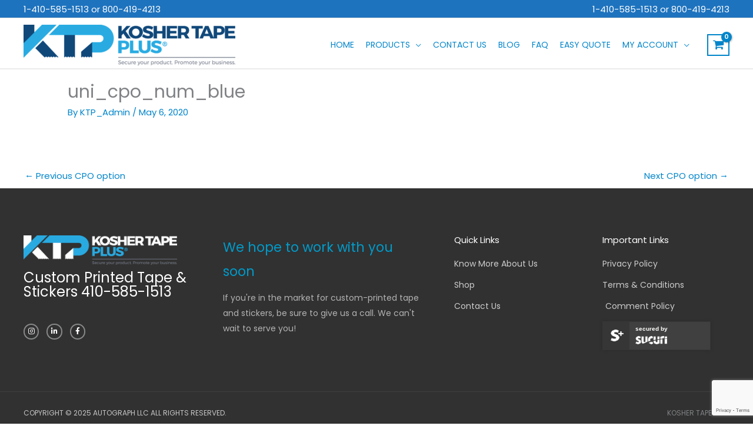

--- FILE ---
content_type: text/html; charset=utf-8
request_url: https://www.google.com/recaptcha/api2/anchor?ar=1&k=6LfYwrkUAAAAAHH14IPyCvx9dunVVW2voZbLy95c&co=aHR0cHM6Ly9rb3NoZXJ0YXBlLmNvbTo0NDM.&hl=en&v=cLm1zuaUXPLFw7nzKiQTH1dX&size=invisible&anchor-ms=20000&execute-ms=15000&cb=cyu9b57frzl2
body_size: 45030
content:
<!DOCTYPE HTML><html dir="ltr" lang="en"><head><meta http-equiv="Content-Type" content="text/html; charset=UTF-8">
<meta http-equiv="X-UA-Compatible" content="IE=edge">
<title>reCAPTCHA</title>
<style type="text/css">
/* cyrillic-ext */
@font-face {
  font-family: 'Roboto';
  font-style: normal;
  font-weight: 400;
  src: url(//fonts.gstatic.com/s/roboto/v18/KFOmCnqEu92Fr1Mu72xKKTU1Kvnz.woff2) format('woff2');
  unicode-range: U+0460-052F, U+1C80-1C8A, U+20B4, U+2DE0-2DFF, U+A640-A69F, U+FE2E-FE2F;
}
/* cyrillic */
@font-face {
  font-family: 'Roboto';
  font-style: normal;
  font-weight: 400;
  src: url(//fonts.gstatic.com/s/roboto/v18/KFOmCnqEu92Fr1Mu5mxKKTU1Kvnz.woff2) format('woff2');
  unicode-range: U+0301, U+0400-045F, U+0490-0491, U+04B0-04B1, U+2116;
}
/* greek-ext */
@font-face {
  font-family: 'Roboto';
  font-style: normal;
  font-weight: 400;
  src: url(//fonts.gstatic.com/s/roboto/v18/KFOmCnqEu92Fr1Mu7mxKKTU1Kvnz.woff2) format('woff2');
  unicode-range: U+1F00-1FFF;
}
/* greek */
@font-face {
  font-family: 'Roboto';
  font-style: normal;
  font-weight: 400;
  src: url(//fonts.gstatic.com/s/roboto/v18/KFOmCnqEu92Fr1Mu4WxKKTU1Kvnz.woff2) format('woff2');
  unicode-range: U+0370-0377, U+037A-037F, U+0384-038A, U+038C, U+038E-03A1, U+03A3-03FF;
}
/* vietnamese */
@font-face {
  font-family: 'Roboto';
  font-style: normal;
  font-weight: 400;
  src: url(//fonts.gstatic.com/s/roboto/v18/KFOmCnqEu92Fr1Mu7WxKKTU1Kvnz.woff2) format('woff2');
  unicode-range: U+0102-0103, U+0110-0111, U+0128-0129, U+0168-0169, U+01A0-01A1, U+01AF-01B0, U+0300-0301, U+0303-0304, U+0308-0309, U+0323, U+0329, U+1EA0-1EF9, U+20AB;
}
/* latin-ext */
@font-face {
  font-family: 'Roboto';
  font-style: normal;
  font-weight: 400;
  src: url(//fonts.gstatic.com/s/roboto/v18/KFOmCnqEu92Fr1Mu7GxKKTU1Kvnz.woff2) format('woff2');
  unicode-range: U+0100-02BA, U+02BD-02C5, U+02C7-02CC, U+02CE-02D7, U+02DD-02FF, U+0304, U+0308, U+0329, U+1D00-1DBF, U+1E00-1E9F, U+1EF2-1EFF, U+2020, U+20A0-20AB, U+20AD-20C0, U+2113, U+2C60-2C7F, U+A720-A7FF;
}
/* latin */
@font-face {
  font-family: 'Roboto';
  font-style: normal;
  font-weight: 400;
  src: url(//fonts.gstatic.com/s/roboto/v18/KFOmCnqEu92Fr1Mu4mxKKTU1Kg.woff2) format('woff2');
  unicode-range: U+0000-00FF, U+0131, U+0152-0153, U+02BB-02BC, U+02C6, U+02DA, U+02DC, U+0304, U+0308, U+0329, U+2000-206F, U+20AC, U+2122, U+2191, U+2193, U+2212, U+2215, U+FEFF, U+FFFD;
}
/* cyrillic-ext */
@font-face {
  font-family: 'Roboto';
  font-style: normal;
  font-weight: 500;
  src: url(//fonts.gstatic.com/s/roboto/v18/KFOlCnqEu92Fr1MmEU9fCRc4AMP6lbBP.woff2) format('woff2');
  unicode-range: U+0460-052F, U+1C80-1C8A, U+20B4, U+2DE0-2DFF, U+A640-A69F, U+FE2E-FE2F;
}
/* cyrillic */
@font-face {
  font-family: 'Roboto';
  font-style: normal;
  font-weight: 500;
  src: url(//fonts.gstatic.com/s/roboto/v18/KFOlCnqEu92Fr1MmEU9fABc4AMP6lbBP.woff2) format('woff2');
  unicode-range: U+0301, U+0400-045F, U+0490-0491, U+04B0-04B1, U+2116;
}
/* greek-ext */
@font-face {
  font-family: 'Roboto';
  font-style: normal;
  font-weight: 500;
  src: url(//fonts.gstatic.com/s/roboto/v18/KFOlCnqEu92Fr1MmEU9fCBc4AMP6lbBP.woff2) format('woff2');
  unicode-range: U+1F00-1FFF;
}
/* greek */
@font-face {
  font-family: 'Roboto';
  font-style: normal;
  font-weight: 500;
  src: url(//fonts.gstatic.com/s/roboto/v18/KFOlCnqEu92Fr1MmEU9fBxc4AMP6lbBP.woff2) format('woff2');
  unicode-range: U+0370-0377, U+037A-037F, U+0384-038A, U+038C, U+038E-03A1, U+03A3-03FF;
}
/* vietnamese */
@font-face {
  font-family: 'Roboto';
  font-style: normal;
  font-weight: 500;
  src: url(//fonts.gstatic.com/s/roboto/v18/KFOlCnqEu92Fr1MmEU9fCxc4AMP6lbBP.woff2) format('woff2');
  unicode-range: U+0102-0103, U+0110-0111, U+0128-0129, U+0168-0169, U+01A0-01A1, U+01AF-01B0, U+0300-0301, U+0303-0304, U+0308-0309, U+0323, U+0329, U+1EA0-1EF9, U+20AB;
}
/* latin-ext */
@font-face {
  font-family: 'Roboto';
  font-style: normal;
  font-weight: 500;
  src: url(//fonts.gstatic.com/s/roboto/v18/KFOlCnqEu92Fr1MmEU9fChc4AMP6lbBP.woff2) format('woff2');
  unicode-range: U+0100-02BA, U+02BD-02C5, U+02C7-02CC, U+02CE-02D7, U+02DD-02FF, U+0304, U+0308, U+0329, U+1D00-1DBF, U+1E00-1E9F, U+1EF2-1EFF, U+2020, U+20A0-20AB, U+20AD-20C0, U+2113, U+2C60-2C7F, U+A720-A7FF;
}
/* latin */
@font-face {
  font-family: 'Roboto';
  font-style: normal;
  font-weight: 500;
  src: url(//fonts.gstatic.com/s/roboto/v18/KFOlCnqEu92Fr1MmEU9fBBc4AMP6lQ.woff2) format('woff2');
  unicode-range: U+0000-00FF, U+0131, U+0152-0153, U+02BB-02BC, U+02C6, U+02DA, U+02DC, U+0304, U+0308, U+0329, U+2000-206F, U+20AC, U+2122, U+2191, U+2193, U+2212, U+2215, U+FEFF, U+FFFD;
}
/* cyrillic-ext */
@font-face {
  font-family: 'Roboto';
  font-style: normal;
  font-weight: 900;
  src: url(//fonts.gstatic.com/s/roboto/v18/KFOlCnqEu92Fr1MmYUtfCRc4AMP6lbBP.woff2) format('woff2');
  unicode-range: U+0460-052F, U+1C80-1C8A, U+20B4, U+2DE0-2DFF, U+A640-A69F, U+FE2E-FE2F;
}
/* cyrillic */
@font-face {
  font-family: 'Roboto';
  font-style: normal;
  font-weight: 900;
  src: url(//fonts.gstatic.com/s/roboto/v18/KFOlCnqEu92Fr1MmYUtfABc4AMP6lbBP.woff2) format('woff2');
  unicode-range: U+0301, U+0400-045F, U+0490-0491, U+04B0-04B1, U+2116;
}
/* greek-ext */
@font-face {
  font-family: 'Roboto';
  font-style: normal;
  font-weight: 900;
  src: url(//fonts.gstatic.com/s/roboto/v18/KFOlCnqEu92Fr1MmYUtfCBc4AMP6lbBP.woff2) format('woff2');
  unicode-range: U+1F00-1FFF;
}
/* greek */
@font-face {
  font-family: 'Roboto';
  font-style: normal;
  font-weight: 900;
  src: url(//fonts.gstatic.com/s/roboto/v18/KFOlCnqEu92Fr1MmYUtfBxc4AMP6lbBP.woff2) format('woff2');
  unicode-range: U+0370-0377, U+037A-037F, U+0384-038A, U+038C, U+038E-03A1, U+03A3-03FF;
}
/* vietnamese */
@font-face {
  font-family: 'Roboto';
  font-style: normal;
  font-weight: 900;
  src: url(//fonts.gstatic.com/s/roboto/v18/KFOlCnqEu92Fr1MmYUtfCxc4AMP6lbBP.woff2) format('woff2');
  unicode-range: U+0102-0103, U+0110-0111, U+0128-0129, U+0168-0169, U+01A0-01A1, U+01AF-01B0, U+0300-0301, U+0303-0304, U+0308-0309, U+0323, U+0329, U+1EA0-1EF9, U+20AB;
}
/* latin-ext */
@font-face {
  font-family: 'Roboto';
  font-style: normal;
  font-weight: 900;
  src: url(//fonts.gstatic.com/s/roboto/v18/KFOlCnqEu92Fr1MmYUtfChc4AMP6lbBP.woff2) format('woff2');
  unicode-range: U+0100-02BA, U+02BD-02C5, U+02C7-02CC, U+02CE-02D7, U+02DD-02FF, U+0304, U+0308, U+0329, U+1D00-1DBF, U+1E00-1E9F, U+1EF2-1EFF, U+2020, U+20A0-20AB, U+20AD-20C0, U+2113, U+2C60-2C7F, U+A720-A7FF;
}
/* latin */
@font-face {
  font-family: 'Roboto';
  font-style: normal;
  font-weight: 900;
  src: url(//fonts.gstatic.com/s/roboto/v18/KFOlCnqEu92Fr1MmYUtfBBc4AMP6lQ.woff2) format('woff2');
  unicode-range: U+0000-00FF, U+0131, U+0152-0153, U+02BB-02BC, U+02C6, U+02DA, U+02DC, U+0304, U+0308, U+0329, U+2000-206F, U+20AC, U+2122, U+2191, U+2193, U+2212, U+2215, U+FEFF, U+FFFD;
}

</style>
<link rel="stylesheet" type="text/css" href="https://www.gstatic.com/recaptcha/releases/cLm1zuaUXPLFw7nzKiQTH1dX/styles__ltr.css">
<script nonce="hrwMZco-o8WD0UR8EKI21Q" type="text/javascript">window['__recaptcha_api'] = 'https://www.google.com/recaptcha/api2/';</script>
<script type="text/javascript" src="https://www.gstatic.com/recaptcha/releases/cLm1zuaUXPLFw7nzKiQTH1dX/recaptcha__en.js" nonce="hrwMZco-o8WD0UR8EKI21Q">
      
    </script></head>
<body><div id="rc-anchor-alert" class="rc-anchor-alert"></div>
<input type="hidden" id="recaptcha-token" value="[base64]">
<script type="text/javascript" nonce="hrwMZco-o8WD0UR8EKI21Q">
      recaptcha.anchor.Main.init("[\x22ainput\x22,[\x22bgdata\x22,\x22\x22,\[base64]/[base64]/[base64]/[base64]/[base64]/UCsxOlAsay52LGsuVV0pLGxrKSwwKX0sblQ9ZnVuY3Rpb24oWixrLFAsVyl7dHJ5e1c9WlsoKGt8MCkrMiklM10sWltrXT0oWltrXXwwKS0oWlsoKGt8MCkrMSklM118MCktKFd8MCleKGs9PTE/[base64]/Wi5CKyJ+IjoiRToiKStrLm1lc3NhZ2UrIjoiK2suc3RhY2spLnNsaWNlKDAsMjA0OCl9LHhlPWZ1bmN0aW9uKFosayl7Wi5HLmxlbmd0aD4xMDQ/[base64]/[base64]/[base64]/RVtrKytdPVA6KFA8MjA0OD9FW2srK109UD4+NnwxOTI6KChQJjY0NTEyKT09NTUyOTYmJlcrMTxaLmxlbmd0aCYmKFouY2hhckNvZGVBdChXKzEpJjY0NTEyKT09NTYzMjA/[base64]/[base64]/[base64]/[base64]/[base64]\x22,\[base64]\\u003d\x22,\x22F0ElWzzDiXc9eMKBVjTCl8O/wobCg8OBFMK0w4lefsKLXsKlV3MaID7DrAZiw7MywpLDucOhEcORZ8OpQXJMQgbCtRM5wrbCqVXDtzlNX3krw55FYsKjw4FgdxjChcO5T8KgQ8OPMsKTSnR8fA3DilrDucOIXcKkY8O6w5XCrQ7CncK2QDQYLmLCn8KtQzISNlc0J8Kcw4jDqQ/CvB3Dhw48wq4iwqXDjj7CoClNR8Ofw6jDvnvDlMKEPQjCnT1gwrrDgMODwoVHwoEoVcODwrPDjsO/[base64]/Dh1Izwo3Dqxc2OcO1JMKvw7XDl8OzwoPDh8KRwoENZcOhwo/[base64]/Cr8KjwoXDjGvCn3XCksKzwqlfw682w4IEwqk5wqfDhzwMNMOVYsOkw5jCoitRw55hwp0AFMO5wrrCnBjCh8KTJcOtY8KCwqrDkknDoABowozClMOrw4kfwqlWw43CssOdSDrDnEVtNVTCug7CgBDCuzxyPhLCiMKeNBxywrDCmU3DncO7G8K/Knlrc8O4RcKKw5vCjVvClcKQK8Ohw6PCqcK2w6lYKmTCvsK3w7Fuw5fDmcOXMsKVbcKawqPDhcOswp0IdMOwb8KqQ8Oawqwvw7ViSkpBRRnCrsKjF0/Dr8Oyw4xtw6LDhMOsR1LDnEl9wrTCkh4yDl4fIsKZUMKFTU9Sw73Dplpdw6rCjhNYOMKdVyHDkMOqwoUMwplbwrQrw7PClsKKwrPDu0DCll59w79QZsObQ0/[base64]/[base64]/Du8KIdQk/Xm9rZlhDYhRPwpNfwqTCiDATw6ACw6UawoU9w5Q6w6sBwosxw7bDhQzCtjlGw5jDlWtzISY4Z3wQwrttHVglbUXCusOXw7/[base64]/[base64]/OcOySMKwOMOfwo7CgMKresODPGJKwpLCpMKdM8KuXcOBbmLDnQ3Du8O3wqTDrsOjIxxUw6/DtMOvwpF3w4zDm8OzworDisKqA1LDjE3CqW3Dt2/CtsKvMV3Dv3sffMO7w4QQbcOYRcO/wokfw4LDjX7DrRs6wrbCn8Oxw6MycsK6Ex8HCcOsGnnCmibCkcOibHxdRMKGGyEAwpVcamTDl0pPM3PCvMOUwp0FU3nCmlfChBLDpwQgw6Nzw6HCh8KEw5jCvMOyw5/Ds1nDnMKCIWvDusOSCcKEw5Q+BcKJNcOBwpBwwrF5MxfClwzCjn83ZsKgCnnCjiPDqXFbRAh1w6gAw4hEw4BAw5bDilDDvMKcw48mesK7A0HDkg8TwqrDuMObXzhsbsO/RMO3Q3LDh8KUFShfw5w0IsKEaMKqP19iN8O+w5PDsVlrwr4KwqvCjF3DoB7DliUmQC3DucOAw6/[base64]/CuMKEw7N1DcKvw7rDhcK0LcKnw7LCjMO8wo/CvlE8EsK0wp15w55xO8KpwqHCkcKJdQLCqcOVTgHDnsKoRh7Dm8K6wqfCilrDtD3CgMOIwptgw7nCg8KuGnTDkSjCk3/[base64]/Dn2sRAFjDvFXCu8Kmw7dkw51rJMK0w5HChlzDvsOSwocHw5fDksOtw4/[base64]/Dn8Kaw5/Cv1JvRsKRM8KNKA/Dh8OmFQzCpcOBXUDCnsKVXTjDg8KqHSnClDPDogLCpzXDk1rDjiAJwpjCisOhD8KRw587wqxBwoPCusKCNSYPJxBYwp7DgcKlw5YHwoDCvmPCmQQGAlnCocKwcB/Dn8K1P0XDncK3annDszLDvMOnIQPCrVrDj8K5wrEtV8KJJQw7w7FTw4jCiMKxw4E1NigXwqLDqMOfMsOjwqzDu8OOw7ZBwqwdGRpnAlzDpcKaV3fDh8OGwonCmzrCpzjCjsKXCMKnw6FZwoPCqVtvexxVwq7CoQ/Cm8Kaw5/[base64]/wqfCkcOzacO4HMOJw5wKwowcGMKyD0YDw5TCuRM/[base64]/[base64]/w4PDtcKxXcOkXMO7w7geDU3CuDbChj1ZOx5xaSJePloNwooYw7oCwpzCicK8JMKyw5fDoFVJE255YMKWcjnDpMKjw7HDocKrfWDCrMOcPnnDlsKgLW/[base64]/wpEvDmvCisKmb3hKN1I/wpLCq8OcESnCilfDnX8GaMO2TcO3wrcGwqXCvMOzw5rCl8Ojw6kdM8KawpdFE8KTw4/DsR/CucO+w6bDgVwXwrzDnn7Cr3rDnsOJexTCsXNuw7HDnhAvw4/Do8K3w6HDmznCvsOVw4hYwqrDglfCosKZGw0/w6jDrzjDvMKzRsKMacOjMBHCtg18d8KTb8O4BhLCnsOPw45mJG/[base64]/[base64]/LWLDksO1wqTCrsOSwqPCu8OHb8KXDVXDkMKDLcKjwqUQfTTCiMOAwpQmeMKZwqPDnwZUQsOGf8Kvwp/[base64]/cMKdw5szOMKdwp9IccKvw7PCsxNXPTrCr8K1ZW5JwrBcw5jCgcOiJMKPwqBxw5TCvcOmB3crAcK7L8OGwoHDqn7CnMK7wrPCn8KvO8ObwprDncK2Ey/ChsK6CMOUwpINFCMcGcOOwoxVKcO2wovCpi/DiMOMdQvDklDDr8KSDcOhw4XDo8KswpYjw4oawrMow7cnwqDDr3lgw4rDgsOVT2QPw4c3wotDw40owpAuBcKiwqDCuCVBOMKIIcOWw6zDqMKVIgvCglLCicOcB8KCen3CocOhwozCq8KEQnvCqH0/[base64]/Dm8Kxc8Ozw4HDrh3CmRnDoHDCjj3CtcO6w5/DnsKgw5sNwp3DiE3DgsKrIRkswqMAwoHDtMOXwqPCnMO+wpRmwpnDuMKqKE7Do0DClFNgIMOwXcKHGGNjKDXDlEMJw4AywrHDlVsMwo1sw45kHyDDncKuwpjDu8OdTMOgGsOfc13DtU/CmFbDvcKiEWfCkcK2STQhwrHDom/Cs8KBw4zDhi/Dkzh+wqdSW8KZMmkhw54OYA/CqsKaw4tQw7oKeg/Dl1ZtwpMxw4TDh2rDpcKjw5J4AyXDgzDCjMKZCMKFw5p2w7QaPcOdw4bCh1XDhzHDrsOOOcOtSXXChRopO8OyIg4Yw7XCmcO/VSzCqcKew4JbWQvDscK/[base64]/Cm8K/CcK4wrXDim3DoMOCw6HCsxBQw4MDw7fCoMK2wqnCt0lOeHDDtBzDusKODsKNMAFha1cWYsKMw5Rdw6DCrG4Hw79VwoZ+OUl1w6MtFRzCl3nDtAd/wpVrw6LCgMKDRcK4ES4KwrbClcOoRwF3wr4zwqtsIgTCrMO5w4snHMOJw5zDrWdGEcOIw6/DohRww78wVMOLAyjCqi/DgMOKw5xgwqzCtcOgwrXDosOhNnrCk8Kbwq4Ra8OBw7fDgCEMwqMSaEImwqsDwqvDjsKlNzYCw7Izw67Ch8OGQMKbwoh9w4gkOsKWwqR/w4XDggJUNRhrwoY6w5jDuMKKwrbCvXB+wqB0w4TCuETDocOBwr4/TcOJTiPCiHYRKHHDpMOPesKhw5U9ZWnCkCJOWMOZwqzCk8KFw63Dt8K4wqPCs8OAGRPCp8ORXsK8wq7DlUJADcKDw4PCnsKhwpXCikTClcOzLylURsOrFcKgVn5tfcO6Nw/ClMKtDwoTw5VffFFjwrDChMOJw5nDq8OBTylewr0Mw6suw5rDgR91wrIfwoHCp8OUXcO0w5HCiljCvMKKPx4TecKqw47CoFhcOgTCgW7CrhV2wpPCh8KXZBTDrCtqD8O0wpPDqU/Dh8O8w4NDwqcYCUUgPn1jw5HCjcKrwq5PEkjDpAPDjcOuw7TCjB3DlMO8eX3DrsK2OMKbWMK5wrnCglTCscKRwpzCtgbDmcKMw6LDtsOfw6xow7QnfcOgSyzCicKUwp/CkjzCpcOGw6HDp3kfOsOBw4PDkwzCmmHCicKxUVrDqQXDj8OuQGvCuFkaW8OcwqzDoBcvXibCgcKowqc5flcOwoTDtV3DonptSHU1w4/DrS0nQ2xhahPCsXx9w5jDqFbCo2/DrcKcwrjCnXNnwpoTMcO1w4bCoMK+wrPDgxgNwrNwwozDnMKABUY9wqbDiMOuwrvCtQrCo8OLASsjwqlfFlIww63DuUw+w7B0wo9ZeMK7LkMHwq8JIMOSwqhUDsKywoHDk8OiwqYsw4TCt8O1TMK6w4TDm8ONYMOUUMKUwodLwpHDv2JSMwnDl08NGEfDksK9wo/Ch8OVworCkMKew5nDvgs9w6DDq8OZwqbDqB0VcMKFZGlVeD/DvRrDuGvCl8KpWMOHbTc6LsOnwppXDMKScMOjwpoRCsKdwpfDqsK7woYFRm06RFkIwq7DplQsJsKAWnPDh8OVRlbDqzTClMOow5o6w7jDjMOjwqQDdsKmw48swrjCgE7DssO2wrETVsOlYi3Dh8OXTDpLwqMWVGzDk8KNwqjDk8OJwrEzesK9HiIlw7o/wq9qw4LDl0ouG8OFw7jCp8OKw53CncKQwq/DqzgTwrrChcOEw7V8KMKKwoh9w5nDp1jCmsKgwqLCiGEXw59Cwr7CsCDCrMKiwoBGKcO4wrHDnsOEcSfCrzpawqjClH5eecOmwqUCfmvDocKzfWLCm8OWV8KvF8OkAMKeN3fCrcOPwpjClcK4w77CgixPw4xlw4wLwrEqS8Oqwpt3O0/CpsOwSEbDvToPJl8+bS3Co8KwwpnCmsKlwpDDswnChE8+YzXCvD5tHMKUw4TDlMOMwp7DpcO6XcOxQwrDjMKzw4g0w4NmEcOfSsOsZ8KewpNzKDRMTcKgVcO9wqjCn1hTJnXDiMOmOgFOXsKuY8KEKiJ/[base64]/DvkbCncKpwqxAUMOLwp4yEHjDnAgDGBTDusOAccK1S8OLw7fDpD1dJsKULXXDj8KPXMOjwrYzwoN9wph6PsKbwrYLd8OADipIwrNLw7jDvT/DoHwzIVrCnmvDrBFxw4M5wpzCpEk8w4jDg8KnwoMiP3zDv03Dj8KwI2XDvsKpwq4fF8OvwpvDjBwjw7Q0wpfCscOJw5wuw6lFZnnCiDIGw6NOwrDChcOfIj7CjkcaEH/CicOVw4Iiw5XClCvDmsOJw5fDnMK2AWxsw7JOw799BMOKRMOtwpLCisOOwpPCiMO6w55cfm7CvF1wCnEZw75UDsOGw4h/wrQRwo7DssO1McOMOA7DhWHCgGzDv8KrY3hNw4jCiMKTCE7DtnVDwpHCnMKlwqPDiktMw6UiXzDDuMO/[base64]/ClsKLLcKcw4JKKMKvCA0bRWnCvMOSw5AywrdbwqkRT8KzwpTDjSQbwpMCRl1vwpp3w6lALMKPTMOqw6PCj8Kew6pfwovDncOrwpLDnMKEfzfDg17DsAguLT10XxrCosKUb8ODIMKqCMK/KsK0R8KqGMKpw5HDhxoSScKGX04Hw6TCkUfCgsOvwrfChBTDjS4KwpgXwrfCvHkkwp/Ch8K5wrPDj2bDpnbDkR7DgEoWw5fCpU8NH8O1QnfDqMO3AMOAw5PCpSk+d8KJFHnCv0PCkxAQw49Dw7jCqx7ChVbCtW3DnVVvX8K3IMKdMsK/ayPDgMOfwo9vw6DDpcO1w4jCtMOdwpXCosOPw6vDm8Kqw65OX2pxFXvCuMOBSVV+w58Ww5gAwqXCqSnDv8OrGW3CjCPDnnHCqlg6NQnDjVEMbixHwoA1w7RhNwvDssK3w4bDrMOETTNuw4wGIsK9w5kdwoF7UMKjwoTCgxMgwp17wq/DpzFuw55pwpDDnjHDjmDDqsOiw6PCksK7OsOuw63DvSg4wqsUw5phwo9vZ8Odw7xgE1NuIx3DgWvClcOBw7zCjiLDhMOMAy7DmMKXw6bCpMOxw6rCsMKlwqYewqg0wr4UeBgPwoItwpokw7/DsCPDviBKG3osw4fDkhwuwrXCpMOvwo/Diwtgb8Kbw4gOw6PDvMOITMOyDyXDlRfCgWjCjx8nw6pAwr3DrzlBecOyfMKFbMKgw4VUOD1wMADDrcOXaEwUwq7CqHLCgx/CkcOwQcOAw4I3w4Btwow4w5LCqSvChAteaxp2ZlrCmTDDnDLDvn1AR8OJw6xXw5fDjxjCpcKPwqbDscKaQFXCrsKtwr8+wrTCo8KIwp0yJMK6cMO1w73Cv8OJwrJFw6kEYsKbwoTCmsOALMKtw60/PsKYwopuZRjDtDzDmMOIccKoMsObwq3Dmh0JQcOBVsOywqU9w4VUw64Rw55iKcKaJlXCmnlPw5scEFVDDgPCpMKvwp82ScOJw7jDucOww5deRRllLcO+w4Idw599AwcZT2zCssKqOkzDiMOKw5RYCBvDqMKbwofCo0vDvx/DlMKaanDDtw88bVHDlMOXwqzCp8KPVcO1P0B6wrsJw63CoMO1w7TDswMpenNGDglXw6lQwpcXw7BRR8KswqphwrY0wrTDhMOGJMK0Kx1BcxzDvsOywpQVL8KrwoABQcKowpNwGsO/DMOjLMOuCMK4w7nDhyTDmcOOBmNhPMOVw6hMw7zCkxFFHMKQwoROKD/CvQ8PBTA0bzHDkcK2w4LCiWbChsKHw5spw4QMwrkjLsOVw68Tw4IGw5fDi35bPsKGw6Uew44DwrbCqWwtNn/ClcKoeSw9w77ChcO6wqXCllvDhcKfNmAsemNowr1zwpTDg0zDjX1Gw693U0zDmsKKecOLIMK/w6HCuMOKwpjCpkfCh2g5w7/DrMKvwolhZ8KNBkDCisOCcV3CpjdQw78Jwo8GGVDCoE1iwrnCqcKSw7xow5oOwp7DskNnGMOJwpZmwqcFw7cxdjHDlxzDtClwwqfChcKtw73CiX8Nwq9pHy3DsD/[base64]/[base64]/CtUTCh8KvP8K4QMKywp7CpsOCQcKswpnCtcKDEMK8w4tnwrUpHMK1b8KTVcOMw701VmfCl8O2wrDDim9VSWLClMOtKMKBwrgmMsKyw7TCs8Kaw57Cs8OdwpXClyXDuMKAY8KUfsK4YMOMw70uHMOUw74cw7hMwqMNS2/[base64]/DocO1PcO0wqgLw54MZcOkwoAMWxI7Y8OAEcOJw7bDt8KxdcO7bFfCj3xFE34peGsqwobCr8KlTMKVN8KlwoXDmTrCiyzCsgxCw7hpw5LCvjwFMx0/VsK+ekZ5w5TCjwfCqsOzw6dawqPDm8KYw4vCrcK/w44mwqDCkFoPw4/Ch8K8wrPCpsOWw77CqCNNwqhjw7nDicOKwpHDnE7CnMOCwqlhFSYtQlnDtXp0cgrDvUPDtgtmWMKdwrbDn1HCg0RgMsKdw49WEcKPAQjCnMKmwr1VBcOzJALChcO6wrrDnsO4w5HClyrCoHQcVCMCw5TDlsOmOsK/bERdAsOow4RFw5/CrMO/wqnDqsKAwqXCkcKLAnvCrFtFwplrw4bDhcKgXQHDpQ1QwrcBw6jDusOqw7fCnX8XwofDlhUJw6RSJUPDqMKPw4/CkMOwMD0UTGpUwoDCusOKAFvDlTlbw4fCn05/w7TDrsO8ZlHCpwbCrGLCmTvCkcKqWcKdwrQaA8KuesOow5M4ZMK7wphINsKIw48gaibDk8K8esOEw5x4wp5EHMKYwq7CvMOSwrHCgcKnQRcuJVpTwpRLZFvDpXJcw5XCnHkKfW/DnsK7MQc/MlnDgcOBwqA6w6DCthXDlU7CgmLClsO6LX8nFAg8cWpdcsK/w6IYHRQlD8OSNcOGRsOYw4knAFU6UnQ4woXDnsOcB0A3GxTDosKBw6Iyw5vDlSZOw4kbdh0jUcKIwqwgbsKKfUVKwqLDpcK3w7QTwrgrw6YDIcOIw7bCt8OUOcOwTkVkwonCv8Ouw6vDtBrCm1/DnsKod8O6Dmosw4rCj8KzwogOGiJww6vDhg7CssOETcO8woJSQk/DjTTCsz9vwoxxXxphw5oOw5LDl8K6QE/DrGPDvsOxdCPDmCfDgsOgwrRaw57DmMOCEEjDrmM2Nj/Di8Onwr7DnMOUwrlVesK5VsK1wqI7GBg4IsOPwrpywoJKImonHDcUc8Ogw7YYZVMhWmrClcK8BsOnw4/DunrDp8KzZDrCsjbCqE5CNMOBwrgLw5zCjcKzwq5Vw657w4QxRGYeIUsPMXHCksK5b8K3dg8hA8OUwq05TcOdwo1/ZcKgNyxUwqVsCMKXwoHCvMKsYB1ew4ltw4fCgj3CkcKCw7p4MR7CsMKSw4bCixc3LcOIwqvCjX7DtcK6woo/w6RZZ17CiMK3wo/DtGLCvcOCXsOHOSFNwoTCkiQ0ZCw9wrd6w5PDlMO2w5jDksK5wqjDskDDhsKYw55Kwp4rw6NmQcKxw6vChFLCiFXCkQBbPsK9NsKhGXY9wp8MdsOfw5YMwppDbsKpw4AcwrlSccOIw5lRHsOYEMO2w5swwrxgEcODwoRGbQ19N30Bw5ERGknDvVpRwo/DmGnDqsKGcDPCu8KnwrTDvsOPw4IMw5p2Px9iFygpBMOlw6MYX30kwoBcScKGwpPDusOZShLDkMKWw7MaHgHCt0E0wpNjwpNhM8KawqnCuzIPdMOYw4g9wp3DkD7CkMOCJ8KQNcOtKQjDlRzCpMKEw5LCkQsvbMKKw6/[base64]/dSHDk8Kow6NwI8OPwr1Vw7LCr3DDpgplw6/Dq8OqwpspwpQ9HsOhw4gmUFETVsKQVxzDqxrClsK1wqxswq43wobCg1zDoSYuWmYkJMOZw7/Co8OMwqtvUGUxwog9HAnCmn9EbyIpw5VuwpQoKsKnLsK5dWbCt8KLYcOgKsKISirDrFJpCjgBw6VSwqgsElkhP3oQwrjCssO9EsKTw5HDtMO0WMKRwpjCry05WMKqwp4wwottNUHCiEHDlMK/wqbCrcO2wpLDvlNOw7bDgGJ1wrplXGdjYcKpaMKRB8OowoHCh8Kawr/CgcK4Dk4rwq5cCsOswrDCjHkhW8OMW8OlAsOrwpXClMOhw5LDsGUveMKzM8O4QEwkwpzCjMOAAMKnYMKNQ2o5w6DCsjUuKBc3woDCmBDCuMKTw4/DnWnDpsONIx3Cr8KhEsOjwqXCnX5YbMKJBcOefsKaNMOrw7/Cn1PCs8KdfHwXwrltC8OtF1g1P8KeAcOQw6vDocK1w6/Cn8O9B8KDbhVfw6fCh8K0w7h6wpzCp2zCgsOWwpTCqFTCjErDqlYzwqXCsEptw7jCrgvChEllwrXDikXDqcO+bnLCrMOUwqh1SMKXO0E1EsK+wrRvw4rDm8KRw4bCiTcnSMO8wpLDr8KHwqxdwpQZRsKNX2DDjUjDosKvwr/[base64]/w4TDqCfCkcO/BE3CgBozwofCmRQAOF/ChwIvacOCc1jCn1wKw5rDqMKIwq4eaATCglwWNsKFFcO0woHDliHCjmXDuMOCcsKTw5XCkcONw4FaKCnDusKOAMK8wq5xBMOfw5kewrTCncKMGMKZw5kEw7lgPMOTL0rDsMOrwqljwo/CvcKSw4/ChMOQGxLCncKRFRPDpg3CqRDCm8KQw4MsecOfYGdECxZoI0kgw5PCpRwjw6zDr2LDssO8wpgXw6LCtGpPLATDqFkeFk7Dtj01w5IaNjPCpMKOwpjCuyhQw7lmw7/ChsOawoDCq2fCq8OJwr5fwrfChsOjIsK9NxEow6o2B8KbXcKuWTpQccOhwojCmhnDmWQOw5pLNMOfw6zDhMKBw4NDSMOyw67Cg0DDjW0tWkw7w61/EEHCicK6w5lgLDBcJUpewp1aw4BDFsKMJGwHw6MfwrhkBArCv8OMwqFkwofDpWtPHcO9WW47XMOkw67CvcOCM8KjWsO1GsKrwq4ND3INwqlpBTXCih7CvsK+w4JjwqMwwrkKPVXCpMKJKAgZwqrDgMOBwoFswrnCjcO6w5NNLhg6woBBw77DtsKXLsOXwrx/csKCwr5LJsOjw5ZJMwPCiUTCpX7DhsKRVcOEw6XDkjckwpcXw4s7wqxCw7VnwoBmwroswoTCqwLClCbCsTbCu3diwr1+QcKXwrxkNzZFQikMw5dlwoUcwq/CsXdndsKCXsKfccO+w4bDuVRBMsOywoXCtMKaw7vCjMK/w7nDt39CwrcuCxTCtcKdw7ZhIcK3UWdBwrEgL8Oawr3Cl0M1wqbCv2vDvMO0w6oxOA7DnMKzwok5RDnDuMOhKMOtdsOJw7MLw4U9BFfDvcO7PcOiEsKwMnzDj2k1wpzCk8O/DATChW/CiTdpw57CtggvDsOOP8OxwrjCsFUSwqXClEjDq0PCtFPDpFXCvT7DvMKSwpQQaMKVYyTDmxfCuMOtccOAT2DDlxTCuXfDkxTCjsOHAQZwwqp1w5PDoMKPw4bDgE/CgMOxw4XCo8O/fynClQjDn8OifcOmX8OIAsKKIMKhw6/[base64]/KmRmQsKEw6VPwpHCn8OeAsOGw4cNwoAfQkNow6N3w70/[base64]/UVDCksKMa8OYfsOywp3CrMOvwoZLbsK6O8KSEn9sSsO6RcOFA8O/w40bN8Kmw7bDmsOjI23DrV3CscK8MsKnw5E+wrfDvMKhw5TCq8KnI1nDiMOeXEjDqsKgw5LCisK5HjHDoMOpcsO+wpcDw7/[base64]/wr8Mw7cAwpcZAcKxaCcNwoXDgcOlw6/CjGHDs8K7w7wOwpIhImMAwrE3G2pbIMKUwp/[base64]/ClV7CtnjCskg5wrzDv8OBYMO3w7bDvcOxw6rDkmg6w4DCuwrDmSnCjSFkw4IHw77Dr8KAw67DscONOsK7w6nDscO+woTDjXdUUS/[base64]/DrinCvxYEcj95w4NREsK3wrDCnMOKwp3DuMKmw4ViwoRUw6Bbw6MAw7TCoHTCncKaKMKfe1l4c8KkwrZlHMOEJB8FUsKIQF/CkwEKwqdzTcKiNTjCgifCqsKKBcOKw4nDjVXCrwXDnwV9FMOxw7XCg1t4Y13CmsK0JcKmw6Uew6B/w7vClMKvE3opPGZsasKlWcOeP8OjScOkDxJhDRphwoYFH8KfYsKKZsObwpbDnMK0wqYBwo3ChTthw6w3w53ClsKkZsKwKUcbwpbCvUdfJF4aeRc/w59bW8Onw4nDkjLDm1nCsV4mKcKbIsKPw6DDsMK4WRbDv8KHUmfDmsOeGcOJPTs9JMOowqLDh8KfwoPColDDn8OWSsKJw4rCtMKVTcKeF8KCwq9LD0MCw47CvHXCusOdZWbCiE/CuUIDw4bDjBFjP8KjwrzCpX/CrzJmw4YpwoHComfCgAbDpXbDrcKoCMOfw5NhU8OmfXjDksOYw6PDnHEXGsOgwqPDpDbCvmtAfcKzMG/[base64]/CoMOsw4M9w5HCkXJcKsKcZsKEwp1DLx7CowRfw6FwGsK0wqhtXhjDu8Opwp8/VmM1wqjClFU3E2cMwrB+cMKpfsO6D1Z9bsOxIRrDon3DvzkwPjhYV8Opw6fCmExkw4QjAW8Mwo96Sm3CiSfCucKfR3FZSMOOJ8Onwq00wqrDvcKEdGwjw6jCnFR8wqkYIcOXWDY/dCYjWcKiw6PDqsOgwojCtsK0w5RHwrBCTBfDmMKgam3CvxZawplHI8KZw7LCs8Kfw5zDgsOQw4oqwpkrw63DgsKXA8KjwoXDu35PZk3CuMO5w6Rxw504wrMSwp/DqjFWZjBbRGRvX8OwKcOpSMKtwrvCtcOUccO6w54fwpJHw6prLz/Cjk8Ybz/[base64]/DhMKAbybCs8KtwrTCum04w45cw5vDuR/ClyfDuMKzw4bCjmAtZWpfw4RcAzjDgHfDgUtGFw9jMsK4L8K+woHCuj4jNR/DhsKiw6jDu3XDmMKdw43DkAFuwpUaScKTVlhbc8OGc8Khw6rCow7Dp38vNlPCtcK7Nkd9dnVsw7fDhsOnCsOsw6Yuw7knIGpBdMKOZsKuw4zDsMOaKMKDw64FwqbDsinDo8OEw4XDsVpIw7Ybw7nDmcKLKnEVJMODJcO8dsOcwpEnwq8vLC/DmXkmcMKwwo8ow4DDpwDCjzfDnR7ClMOEwpHDlMOWXTNpWcOBw4jDicO1w43Ci8OtIH7CsmHDm8KgcMKHwoIiwpHCm8ORw597w61QcigJw63CscO9DcOMwpxZwo3Dl2LCtBXCpcOEw6DDo8OEc8OGwr0uw6jCpsO+wopNwozDpi/CvR3DrHcPwpPCgXfCkCttTcK1HsO6w4N2w7bDm8OtfsKFAllvXsO9w6DCssOPw6vDqMK5w77CrsOqHcKoGyPCqGDDt8O9wq7Cn8OFw4/[base64]/DqTbDpCTDmnEPT0jDhcOdwqpVIVPDmlVxLQQlwpBbw4jCiQ0xQ8Kzw7lcXMKMYDQDwqY+ZsK1w4gFw7V0En4EZsO3wqRmPmDDmMKEJsK/w4sBC8OOwqsOVGrDrVHCsxzDr07Du05Ew4oBeMOWwpUUw6MuZ2vCnsOWL8K8w5/Dk1TDuAkhw7nDgHDDj0zCisOYw6zCiRIoYW/DncKdwrNWwrlXIMK+M2/CksKDwqTDrj4QKifDgMO6w5ZCCnrCjcOpwqBBw5jDp8OSO1ArXMKxw70swrLCicOQIMKQw7fCksOMw5JMGEc1wofCnQ/DmcOFwobCh8O4PcOYwovDrWwrw5vChUAywqHCi2olwqcLwoPDu3lrw60fw7jDk8Owd2LCtGXCpSzDtQs0w5jCiXnCpEHCthvCh8OowpPChgYVbcOOwo7DhwsUwonDiADChHnDtsK0fMKCW3PDiMOjw5TDqkbDn0U0woJlwp/Do8KpKsOQWMObW8OHwrNCw5t0wp8lwoZsw4HDtA7DtcO6wpnDqMO5woHDhsOBw51XBHHDqGNSw5EOL8ODwq1jWcOIXz5Yw6cWwp1zwoLDsnXDmS7Dm1/DokgRZgVuOcOkICPCmcOhw7leMsOIX8Opw7DCsnfCqMObVMOywoENwrMUJiMaw6dawq0WH8O5Y8OmTxd+woDDvsOdwpXCl8OMUcOaw5DDuMOfbMKtKFzDuBrDnBbCrGTDqMK+wpfDi8ORw5HCjCxZYwsqZcKlw6/CqxRxwoRAfxLDhzvDv8Kiwr7CsAXDi3bCnMKkw53ChcK4w7/[base64]/w5DCqMO1wpLCh8Kow7bDtgLDk8KKN8KEw7R3w4TCnmbDs1HDvnAhw5lSE8OeEXHCncKsw6ZFA8O/GV/CtgA9w73Cr8OufsKqwp5AXcOiwpx7QcOaw4t4NcOaDcOrSHt0wozDqH3DtMKKAMOwwrPCmMOcw5ttw63CkzXCh8O+w5DDhWvDksKiw7Bvw7jCkUlRw49/HXHDusKZwrrDvRASf8OHS8KnMwNHIEXDicKYw5vChMKuwpBkwpDDv8KPYCtqwqnCjnzCjsKiwrI/N8KKwpPDs8KJCQrDscKiaUTCgCcJwovDpwUiw75UwrMgw5J/w5LCmsOpQMK7w4RSdU0jXcO+w6ISwo4PJRZCGQrDj1PCs0xyw6jDqQdDBlYuw5ROw7bDssK+JcKNw6PCoMK1BMOeJMOvwpEew57Ckk5WwqJ1wqstPsO9w4/[base64]/Doggow43CvU8VZibCncKOUgcaw7B8ZwzCpMOywqnDo3nCi8Khwq9/w6LDm8OnF8K6w4Iqw47DlcOZQsK0FsK8w4XCrzjClcO6YcKlw7xmw6s6QMOgw5sfwph5w6bDkyDCrGLDryhafcKHbsKML8KYw5gTXk0mF8KpZwTCsSV8JsKcwr0kICMuwq7DhGvDqMORY8OmwprDt1vDhMOWw6/CvmcNw4XComzDpMOlw5ZXV8KPFsO4w6jClUBzDcOBw40FCsKfw6VdwoJ+CRJ4wobCrsOWwrUrdcOrw4TCmnFlGMKxw4EyccKpwo5UBsKhwqjCj23Cr8ONQsOLdEzDtTARw63Co1jDklIsw7lOZQFqcSVQw4FQXR51w6XDow8PYsOYGMOkVi9/[base64]/[base64]/KDPDohlbLnDDsDnCrsKFw4XDmMO3w7luL1TDscKTw6rDi00Jwrs0JsKRw7/DijfClTwKF8Onw6IHEn4pIcOYIcKCRBbDvRDDgD4Dw5XCpFxvw5HDsSoow4fDrDp0Uz4RPWDCkMK4EgtrXsK2fAYuwqNVCQInQU9RO2cew4vDhcKlwqLDiTbDvyJDw6ggw7DCh0HCo8Ojw4Y/HTI8JsOew6HCmWtDw6XCmcK+E0/DjsOxMMKYwok3w5bCvl5EEC4Wfx7CjAYjHMOYwpMcwrVTwrx3w7fCgsO/w4IrZlsZN8KYw6B3K8K8ZcOJIAjDmHZbw5jCi3fCmcKsemrCpsOvwq3CqEIdwqnCicKGDsO/wpPDpwogIg/CmMKhwrzCocKSGipMXzgcQcKOw6vCgsKIw73CpVTDkDfDrsKYw5zDt3RKR8O2R8OjYF1zfsO+w6ISwr4PQFXDsMOcVhB/BsKfw6PCujZvwq5rIDsfYlXClX7DisO4w5PDh8OWQyvDpsKXw6TDvMKYCnNafk/Cm8OhT2fDsVhVwrMGw45EKnfDnsOuw4BXBUN3BsK7w7xPC8KWw6ZMNmRVXzfDlXUBd8ONwodYwqLCryjCpsOwwpNJdcK5JVozMnYIw7nDp8O2B8Oow5zDoTN+Y1XCrGstwoBow7DCq2B2XgtmwoLCkyQ6W1Y8KcOfMsO7w4sVw4/DnQrDkE5TwrXDqS8pw63CrFEUFcOxwoZYw4LDqcOSw5nCpsK2MMOcw7HDvUFdw6cHw5hNKsKhDsODwphsRsKQwowfwqlCdsOQw7p7EiHCisKNwpd/w7ZhYMKSL8O+wozCuMOgGw13ejzCny7CpzLDqsKce8O8wrbCm8OcHRAnLBLCtyoRESRQD8KBw59ywphkbkMeZcO/[base64]/ChMOTbcKZRsO9w7DDqU9wwrrCvWctDWnDqMOGUWJqRRN9wolnw7tWEcKUUsKWTSMiRCTCq8KTJzFwwoc1w6s3MMO1YQACwpvDkn9Fw7XCviF4wrnCpsOQWRUCCjUbJgJFwpHDq8OiwppBwrHDlWvDsMKsJ8OEN1LDlsKLfcKbwoDCij/ClsOPUcKcV2HDoxjDksO3JgfDgTnCrcOMT8OqCnUESGNkPlrCn8KLw64OwqVKMBJtw7LCj8KSwpXDqsK+w4LCrxIiJ8OUZQfDglVnw6rCt8O6YcOYwpPDtgjDssKvwqtZHsK/wprDpMOpexVIUMKMw4fCnlIFf2gzw4vDgMK6w5cSRx/CmsKdw4HDuMKbwoXCgQEGw4pAw57DkhPDrsOAT2gPBjUZw4NqJ8KrwpFSUW3DscK8worDigAtI8Oxe8Kvw4R5w79HG8OMJH7DqHMiVcONwolYwo83H19AwrNPSkvDt2/DqsKUw6EQCsK/dBrDvMOWwpLCrg7DrcOxw5vChcOufcOlL2PDscK6w57CqC8fa0vDpm/DihPDoMK2UHFqRsOTEsOZL1YIHC02w5J6fkvCq05tCVFoDcO2QwTCucOAwoXDgAgVLMKIVTjCjSzDhsKtCTRYwpJJCXjCk1AFw67CgjjDg8OTeSHClMKew6EWRcKsWMKjSn3DkTIxwoXDiQXDp8Oiw7vDpMKnZ09DwpIOw4AXIcK0NcOQwrPDvGtZw7XDhwtrw6/CgV3Dv3l+wrUpZcKMTcOrwpljNx/Dkm0qCMOLXmHCoMKgwpFmwq5lwqsDw5nDp8K/w7bCskfDsGBHDcO+TSFjOHzDvWIIwrjCmRLDsMOsExd6w5sdKRxtw5/[base64]/wqzCvRXDklURE8KAw512w4EMK1Jgwq8DwrLCs8Kew6nCgEdgX8Kqw7/Cm1ccworDmcO/esORbEfDuinDkjnDtcOWfhjCp8KuTMKbwp9DeRNvWVDDv8KdQjPDlV0wDh52Hn/DtkXDrMK0G8OWHMKoV1LDsBTCnzjDiEl7w7s0R8ORG8Odw63CqhQPd3bDvMOzaToGw7BKw701wqk5QC81wp8eM3PCkh/Ct2Rdw4nDpMK8woRmwqLDtMOmZykHb8KUK8OOw6UyEsOSw7RBVmZlw4LDmCd+WMKFaMK5EMKUwqMIcsOzw6DCvwFRKB0tBcOzOMKcwqI+K0zCq0swLsK+wqTDmH3CiGdZw5jCiB/DjcKCwrXCmQwvA11rLMKFwqcTGMOXwonDj8Kfw4TCjTN7wosvWHEtKMO3w7DDqHkJdsOjw6LChls7QHjCvm0NVMOZUsKsdyXCmcOrT8Khw49Ewp7DvW7DkhRkYyBDNCTCt8OOGRLDvsKgPMOMMn1baMKEwqgxHcKPw7l7wqDCrhXDm8OCYW/Dj0HDghzDgMK2w59+YcKUw7zDvsObMMKDw7bDlcOAwpsAwo7DpcOsAzQ1w6rDhUEDeiHCucOBHcOXOQQGbsKvEMOtdkFtw50dF2HDjg3DqA7CosKvAsKJUMKZwpI7bmRYwqxfK8KyLhUcF23CssOsw5J0JEIHw7pawpzDqmDDisOyw7/CpxEAJEp9WC5Iw4FNw6gGw6clAcKMeMOiT8OsAGogLSfCh38DScOHQwlwwqbCkg1OwoLCk07Ck0jDssKLwp/[base64]/[base64]/[base64]/DpWvDtsK6ZMONVcKrwplSJsOEY8KRw5l8wpHDsgNvwqAAHMOcwq7DmMOcWMKpdMOofzLDvsKWRcK3wpdhw5ZwKmAGf8Kzwo7Cpn/DgmHDk0PCiMO5wrJ6wp1zwoXDt2d4Eg8Rw4ASQjLDtFg8Ql/[base64]\\u003d\x22],null,[\x22conf\x22,null,\x226LfYwrkUAAAAAHH14IPyCvx9dunVVW2voZbLy95c\x22,0,null,null,null,0,[21,125,63,73,95,87,41,43,42,83,102,105,109,121],[5339200,675],0,null,null,null,null,0,null,0,null,700,1,null,0,\x22CvkBEg8I8ajhFRgAOgZUOU5CNWISDwjmjuIVGAA6BlFCb29IYxIPCJrO4xUYAToGcWNKRTNkEg8I8M3jFRgBOgZmSVZJaGISDwjiyqA3GAE6BmdMTkNIYxIPCN6/tzcYADoGZWF6dTZkEg8I2NKBMhgAOgZBcTc3dmYSDgi45ZQyGAE6BVFCT0QwEg8I0tuVNxgAOgZmZmFXQWUSDwiV2JQyGAA6BlBxNjBuZBIPCMXziDcYADoGYVhvaWFjEg8IjcqGMhgBOgZPd040dGYSDgiK/Yg3GAA6BU1mSUk0GhwIAxIYHRG78OQ3DrceDv++pQYZxJ0JGZzijAIZ\x22,0,0,null,null,1,null,0,1],\x22https://koshertape.com:443\x22,null,[3,1,1],null,null,null,1,3600,[\x22https://www.google.com/intl/en/policies/privacy/\x22,\x22https://www.google.com/intl/en/policies/terms/\x22],\x224wM+ezpcH49w3yS5G3pHv+Ws+idopQv6PLDtBws7TFk\\u003d\x22,1,0,null,1,1761957496278,0,0,[1,80,41,255,95],null,[69,215,62,44,198],\x22RC-LonfQEK8iVhdbA\x22,null,null,null,null,null,\x220dAFcWeA6LbUfErfF_FUqge-5qQbv-9R67jqkole94NTQE151jlefrFMTWdYXAGPnrwcyFZHyWaIJGZ4IrcZVwkmx7UUmsk9UCxQ\x22,1762040296351]");
    </script></body></html>

--- FILE ---
content_type: text/css
request_url: https://koshertape.com/wp-content/themes/duratach-theme/style.css?ver=1.0
body_size: 299
content:
/*
Theme Name:   Duratach theme
Description:  Write here a brief description about your child-theme
Author:       Duratach_Admin
Author URL:   Write here the author's blog or website url
Template:     astra
Version:      1.0
License:      GNU General Public License v2 or later
License URI:  http://www.gnu.org/licenses/gpl-2.0.html
Text Domain:  duratach-theme
*/

/* Write here your own personal stylesheet */


--- FILE ---
content_type: text/css
request_url: https://koshertape.com/wp-content/plugins/rfqtk/assets/css/rfqtk.css?ver=49086
body_size: 1646
content:
.submit-container{
    visibility:collapse;
}
.gpls_hidden{
    display:none;
}
.gpls_submit{
    visibility: collapse;
}

.gpls_woo_rfq_plus_customer_bid{
    font-weight: 700;
    width:200px !important;

}
.make_an_offer_div{
    margin-top:10px;margin-bottom: 10px;display: block
}
.customer_bid_rfq_page {
}

.add_to_quote_sc{
    text-align: center;
}
.add_to_quote_sc .attachment-thumbnail{
    margin-left:auto;
    margin-right:auto;
}

.add_to_quote_sc h2{
    font-size: 1rem;
    font-weight: 400;
    margin-bottom: .5407911001em;
}

.make_an_offer_div_rfq_page {
    float:right
}
.gpls_woo_rfq_cart_actions{
    float:right
}
.gpls_woo_rfq_cart_actions_customer_bid{
    float:right;
    min-width: 50%;
}
.gpls_woo_rfq_cart_actions_rfq_file_upload{
    float:left;
    min-width: 50%;
}
.gpls_woo_rfq_cart_actions_ninja{
    float:right;
    min-width: 50%;
}

.ninja_custom_form{
    width:auto

}

.hp-wrap {
    display: none;
}


#gpls_woo_rfq_Plus_upload_file_form #gpls_woo_rfq_Plus_file_caption{
    width:500px;
}
#woo_rfq_user_files{
    font-size:12px;
}
#woo_rfq_user_files th{
    text-align:left;
}
#woo_rfq_user_files td{
    vertical-align:middle;
}
#woo_rfq_user_files td input{
    margin:0px;
}


#captchasubmit {
    display: none;
}




.cart_actions_ninja tr td {
    display: block;
    text-align: left;
    clear: both;
}


.wc-item-meta-label {
    vertical-align: top;
}


.woo_rfq_recapcha_html_desc{

text-align: center;
}

.normal-captcha-div{
    margin:10px;
}

.rfq_proceed-to-checkout-min {
    clear: both  ;
}


.quantity{
   /* display:inline;*/
}

.smaller{
    font-size:smaller;
    }

--- FILE ---
content_type: text/css
request_url: https://koshertape.com/wp-content/plugins/rfqtk/assets/css/rftk_shipping.css?ver=4371
body_size: 4
content:

.wc-block-checkout__shipping-option,
.wc-block-components-totals-shipping



{
    display:none !important;
    }



--- FILE ---
content_type: text/javascript
request_url: https://koshertape.com/wp-content/plugins/wc-checkout-custom-billing-phone-field/assets/js/maskphone.js?ver=1.0.0
body_size: -6
content:
//Mask phone number 
jQuery(document).ready(function () {
    jQuery("#billing_phone").mask("+1(999) 999-9999");

});


--- FILE ---
content_type: text/javascript
request_url: https://koshertape.com/wp-content/plugins/WOO-QB-Connector/assets/js/shortcode.js?ver=6.8.3
body_size: 358
content:
"use strict";
jQuery(document).ready(function($) {
  jQuery(".download_pdf_id1").click(function() {
    var id = document.getElementById('download_pdf_id1');
    var order_id = jQuery(this).attr("attr");
    jQuery.ajax({
      type: 'POST',
      url: my_ajax_object.ajax_url,
      data:{  'action': 'download_invoice_pdf_download','invoice_id':order_id
    },
    success:function(data){
      window.location.href = data;
    },
    error:function(data){
    },
  });
  });
});
